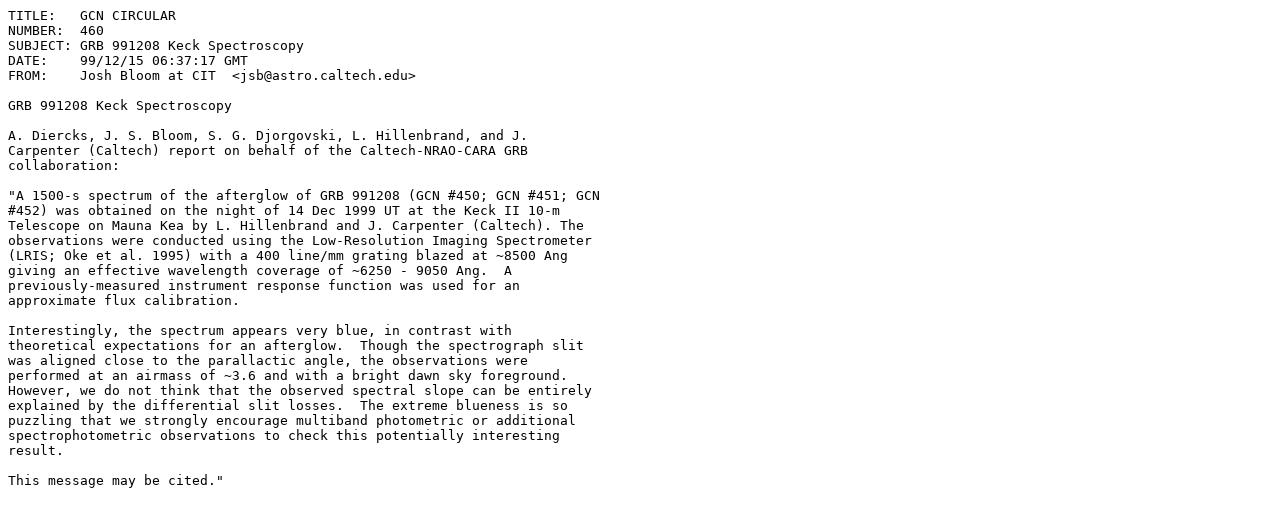

--- FILE ---
content_type: text/plain;charset=UTF-8
request_url: https://gcn.nasa.gov/circulars/460.txt
body_size: 700
content:
TITLE:   GCN CIRCULAR
NUMBER:  460
SUBJECT: GRB 991208 Keck Spectroscopy
DATE:    99/12/15 06:37:17 GMT
FROM:    Josh Bloom at CIT  <jsb@astro.caltech.edu>

GRB 991208 Keck Spectroscopy

A. Diercks, J. S. Bloom, S. G. Djorgovski, L. Hillenbrand, and J.
Carpenter (Caltech) report on behalf of the Caltech-NRAO-CARA GRB
collaboration:

"A 1500-s spectrum of the afterglow of GRB 991208 (GCN #450; GCN #451; GCN
#452) was obtained on the night of 14 Dec 1999 UT at the Keck II 10-m
Telescope on Mauna Kea by L. Hillenbrand and J. Carpenter (Caltech). The
observations were conducted using the Low-Resolution Imaging Spectrometer
(LRIS; Oke et al. 1995) with a 400 line/mm grating blazed at ~8500 Ang
giving an effective wavelength coverage of ~6250 - 9050 Ang.  A
previously-measured instrument response function was used for an
approximate flux calibration.

Interestingly, the spectrum appears very blue, in contrast with
theoretical expectations for an afterglow.  Though the spectrograph slit
was aligned close to the parallactic angle, the observations were
performed at an airmass of ~3.6 and with a bright dawn sky foreground.  
However, we do not think that the observed spectral slope can be entirely
explained by the differential slit losses.  The extreme blueness is so
puzzling that we strongly encourage multiband photometric or additional
spectrophotometric observations to check this potentially interesting
result.

This message may be cited."